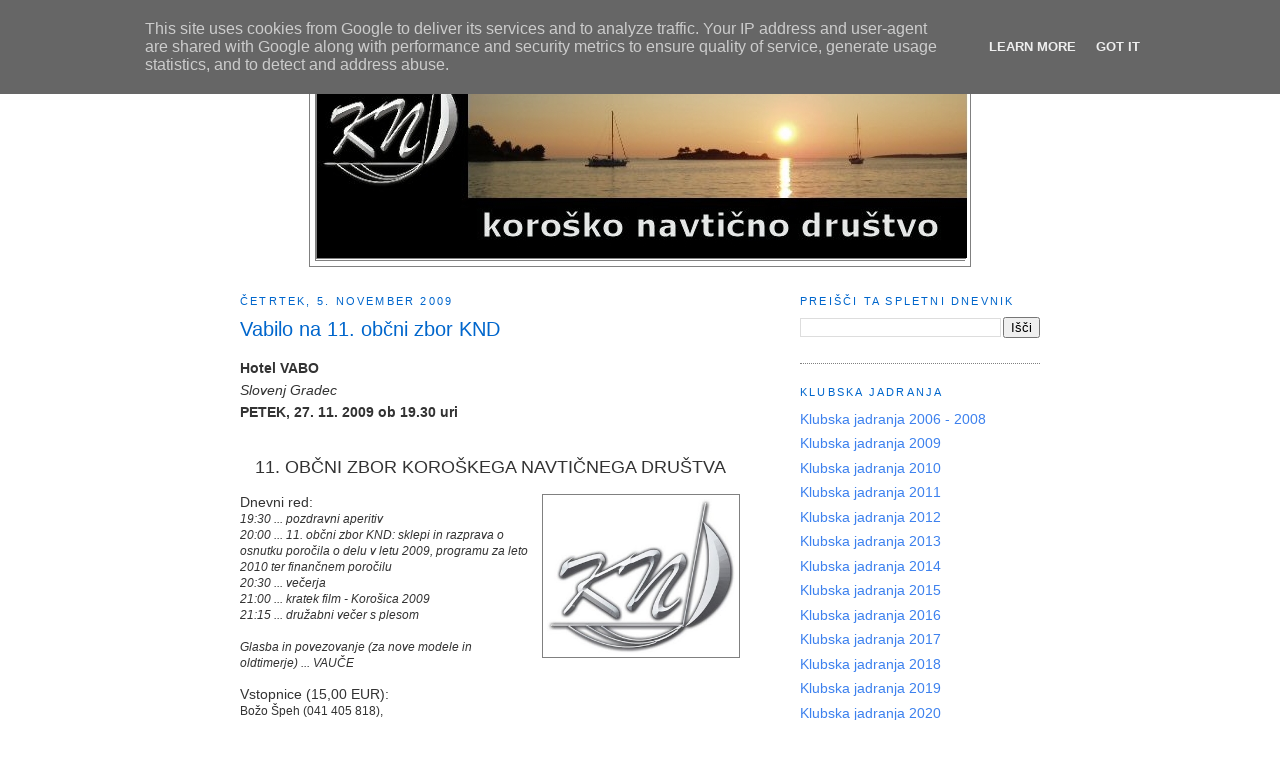

--- FILE ---
content_type: text/html; charset=UTF-8
request_url: http://www.knd-jadralci.si/2009/11/vabilo-na-11-obcni-zbor-knd.html
body_size: 9410
content:
<!DOCTYPE html>
<html dir='ltr' xmlns='http://www.w3.org/1999/xhtml' xmlns:b='http://www.google.com/2005/gml/b' xmlns:data='http://www.google.com/2005/gml/data' xmlns:expr='http://www.google.com/2005/gml/expr'>
<head>
<link href='https://www.blogger.com/static/v1/widgets/2944754296-widget_css_bundle.css' rel='stylesheet' type='text/css'/>
<meta content='text/html; charset=UTF-8' http-equiv='Content-Type'/>
<meta content='blogger' name='generator'/>
<link href='http://www.knd-jadralci.si/favicon.ico' rel='icon' type='image/x-icon'/>
<link href='http://www.knd-jadralci.si/2009/11/vabilo-na-11-obcni-zbor-knd.html' rel='canonical'/>
<link rel="alternate" type="application/atom+xml" title="Koroško navtično društvo - Atom" href="http://www.knd-jadralci.si/feeds/posts/default" />
<link rel="alternate" type="application/rss+xml" title="Koroško navtično društvo - RSS" href="http://www.knd-jadralci.si/feeds/posts/default?alt=rss" />
<link rel="service.post" type="application/atom+xml" title="Koroško navtično društvo - Atom" href="https://www.blogger.com/feeds/5628328346235854861/posts/default" />

<link rel="alternate" type="application/atom+xml" title="Koroško navtično društvo - Atom" href="http://www.knd-jadralci.si/feeds/3957796153909715132/comments/default" />
<!--Can't find substitution for tag [blog.ieCssRetrofitLinks]-->
<link href='https://blogger.googleusercontent.com/img/b/R29vZ2xl/AVvXsEhUIAG9v9BridlKA-_-dRKTneU3YDp_GS3k5Nq8kEkOo3V9xv48bcE4G5-a9ZK7dK8kAWg3MCoJaCUuIoDKBpIPNEoqVwKiFs0FN1MIOuSbVG69HkTXsz1lDWJlIrdHPpGx4K5B7OGR35FR/s320/Logo+knd.jpg' rel='image_src'/>
<meta content='http://www.knd-jadralci.si/2009/11/vabilo-na-11-obcni-zbor-knd.html' property='og:url'/>
<meta content='Vabilo na 11. občni zbor KND' property='og:title'/>
<meta content='Hotel VABO   Slovenj Gradec PETEK, 27. 11. 2009 ob 19.30 uri        11. OBČNI ZBOR KOROŠKEGA NAVTIČNEGA DRUŠTVA   Dnevni red: 19:30 ... pozd...' property='og:description'/>
<meta content='https://blogger.googleusercontent.com/img/b/R29vZ2xl/AVvXsEhUIAG9v9BridlKA-_-dRKTneU3YDp_GS3k5Nq8kEkOo3V9xv48bcE4G5-a9ZK7dK8kAWg3MCoJaCUuIoDKBpIPNEoqVwKiFs0FN1MIOuSbVG69HkTXsz1lDWJlIrdHPpGx4K5B7OGR35FR/w1200-h630-p-k-no-nu/Logo+knd.jpg' property='og:image'/>
<title>Koroško navtično društvo: Vabilo na 11. občni zbor KND</title>
<style id='page-skin-1' type='text/css'><!--
/*
-----------------------------------------------
Blogger Template Style
Name:     Minima
Designer: Douglas Bowman
URL:      www.stopdesign.com
Date:     26 Feb 2004
Updated by: Blogger Team
----------------------------------------------- */
/* Variable definitions
====================
<Variable name="bgcolor" description="Page Background Color"
type="color" default="#fff">
<Variable name="textcolor" description="Text Color"
type="color" default="#333">
<Variable name="linkcolor" description="Link Color"
type="color" default="#58a">
<Variable name="pagetitlecolor" description="Blog Title Color"
type="color" default="#666">
<Variable name="descriptioncolor" description="Blog Description Color"
type="color" default="#999">
<Variable name="titlecolor" description="Post Title Color"
type="color" default="#c60">
<Variable name="bordercolor" description="Border Color"
type="color" default="#ccc">
<Variable name="sidebarcolor" description="Sidebar Title Color"
type="color" default="#999">
<Variable name="sidebartextcolor" description="Sidebar Text Color"
type="color" default="#666">
<Variable name="visitedlinkcolor" description="Visited Link Color"
type="color" default="#999">
<Variable name="bodyfont" description="Text Font"
type="font" default="normal normal 100% Georgia, Serif">
<Variable name="headerfont" description="Sidebar Title Font"
type="font"
default="normal normal 78% 'Trebuchet MS',Trebuchet,Arial,Verdana,Sans-serif">
<Variable name="pagetitlefont" description="Blog Title Font"
type="font"
default="normal normal 200% Georgia, Serif">
<Variable name="descriptionfont" description="Blog Description Font"
type="font"
default="normal normal 78% 'Trebuchet MS', Trebuchet, Arial, Verdana, Sans-serif">
<Variable name="postfooterfont" description="Post Footer Font"
type="font"
default="normal normal 78% 'Trebuchet MS', Trebuchet, Arial, Verdana, Sans-serif">
*/
/* Use this with templates/template-twocol.html */
body {
background:#ffffff;
margin:0;
color:#333333;
font:x-small Georgia Serif;
font-size/* */:/**/small;
font-size: /**/small;
text-align: center;
}
a:link {
color:#3D81EE;
text-decoration:none;
}
a:visited {
color:#3D81EE;
text-decoration:none;
}
a:hover {
color:#0066CC;
text-decoration:underline;
}
a img {
border-width:0;
}
/* Header
-----------------------------------------------
*/
#header-wrapper {
width:660px;
margin:0 auto 10px;
border:1px solid #808080;
}
#header-inner {
background-position: center;
margin-left: auto;
margin-right: auto;
}
#header {
margin: 5px;
border: 1px solid #808080;
text-align: center;
color:#0066CC;
}
#header h1 {
margin:5px 5px 0;
padding:15px 20px .25em;
line-height:1.2em;
text-transform:uppercase;
letter-spacing:.2em;
font: normal bold 140% Verdana, sans-serif;
}
#header a {
color:#0066CC;
text-decoration:none;
}
#header a:hover {
color:#0066CC;
}
#header .description {
margin:0 5px 5px;
padding:0 20px 15px;
max-width:700px;
text-transform:uppercase;
letter-spacing:.2em;
line-height: 1.4em;
font: normal normal 78% 'Trebuchet MS', Trebuchet, Arial, Verdana, Sans-serif;
color: #666666;
}
#header img {
margin-left: auto;
margin-right: auto;
}
/* Outer-Wrapper
----------------------------------------------- */
#outer-wrapper {
width: 800px;
margin:0 auto;
padding:10px;
text-align:left;
font: normal normal 109% Trebuchet, Trebuchet MS, Arial, sans-serif;
}
#main-wrapper {
width: 500px;
float: left;
word-wrap: break-word; /* fix for long text breaking sidebar float in IE */
overflow: hidden;     /* fix for long non-text content breaking IE sidebar float */
}
#sidebar-wrapper {
width: 240px;
float: right;
word-wrap: break-word; /* fix for long text breaking sidebar float in IE */
overflow: hidden;      /* fix for long non-text content breaking IE sidebar float */
}
/* Headings
----------------------------------------------- */
h2 {
margin:1.5em 0 .75em;
font:normal normal 78% Trebuchet, Trebuchet MS, Arial, sans-serif;
line-height: 1.4em;
text-transform:uppercase;
letter-spacing:.2em;
color:#0066CC;
}
/* Posts
-----------------------------------------------
*/
h2.date-header {
margin:1.5em 0 .5em;
}
.post {
margin:.5em 0 1.5em;
border-bottom:1px dotted #808080;
padding-bottom:1.5em;
}
.post h3 {
margin:.25em 0 0;
padding:0 0 4px;
font-size:140%;
font-weight:normal;
line-height:1.4em;
color:#0066CC;
}
.post h3 a, .post h3 a:visited, .post h3 strong {
display:block;
text-decoration:none;
color:#0066CC;
font-weight:normal;
}
.post h3 strong, .post h3 a:hover {
color:#333333;
}
.post p {
margin:0 0 .75em;
line-height:1.6em;
}
.post-footer {
margin: .75em 0;
color:#0066CC;
text-transform:uppercase;
letter-spacing:.1em;
font: normal normal 78% 'Trebuchet MS', Trebuchet, Arial, Verdana, Sans-serif;
line-height: 1.4em;
}
.comment-link {
margin-left:.6em;
}
.post img {
padding:4px;
border:1px solid #808080;
}
.post blockquote {
margin:1em 20px;
}
.post blockquote p {
margin:.75em 0;
}
/* Comments
----------------------------------------------- */
#comments h4 {
margin:1em 0;
font-weight: bold;
line-height: 1.4em;
text-transform:uppercase;
letter-spacing:.2em;
color: #0066CC;
}
#comments-block {
margin:1em 0 1.5em;
line-height:1.6em;
}
#comments-block .comment-author {
margin:.5em 0;
}
#comments-block .comment-body {
margin:.25em 0 0;
}
#comments-block .comment-footer {
margin:-.25em 0 2em;
line-height: 1.4em;
text-transform:uppercase;
letter-spacing:.1em;
}
#comments-block .comment-body p {
margin:0 0 .75em;
}
.deleted-comment {
font-style:italic;
color:gray;
}
#blog-pager-newer-link {
float: left;
}
#blog-pager-older-link {
float: right;
}
#blog-pager {
text-align: center;
}
.feed-links {
clear: both;
line-height: 2.5em;
}
/* Sidebar Content
----------------------------------------------- */
.sidebar {
color: #808080;
line-height: 1.5em;
}
.sidebar ul {
list-style:none;
margin:0 0 0;
padding:0 0 0;
}
.sidebar li {
margin:0;
padding:0 0 .25em 15px;
text-indent:-15px;
line-height:1.5em;
}
.sidebar .widget, .main .widget {
border-bottom:1px dotted #808080;
margin:0 0 1.5em;
padding:0 0 1.5em;
}
.main .Blog {
border-bottom-width: 0;
}
/* Profile
----------------------------------------------- */
.profile-img {
float: left;
margin: 0 5px 5px 0;
padding: 4px;
border: 1px solid #808080;
}
.profile-data {
margin:0;
text-transform:uppercase;
letter-spacing:.1em;
font: normal normal 78% 'Trebuchet MS', Trebuchet, Arial, Verdana, Sans-serif;
color: #0066CC;
font-weight: bold;
line-height: 1.6em;
}
.profile-datablock {
margin:.5em 0 .5em;
}
.profile-textblock {
margin: 0.5em 0;
line-height: 1.6em;
}
.profile-link {
font: normal normal 78% 'Trebuchet MS', Trebuchet, Arial, Verdana, Sans-serif;
text-transform: uppercase;
letter-spacing: .1em;
}
/* Footer
----------------------------------------------- */
#footer {
width:660px;
clear:both;
margin:0 auto;
padding-top:15px;
line-height: 1.6em;
text-transform:uppercase;
letter-spacing:.1em;
text-align: center;
}
/** Page structure tweaks for layout editor wireframe */
body#layout #header {
margin-left: 0px;
margin-right: 0px;
}

--></style>
<link href='https://www.blogger.com/dyn-css/authorization.css?targetBlogID=5628328346235854861&amp;zx=d3b33400-c46d-406b-99f5-2e0c5106c171' media='none' onload='if(media!=&#39;all&#39;)media=&#39;all&#39;' rel='stylesheet'/><noscript><link href='https://www.blogger.com/dyn-css/authorization.css?targetBlogID=5628328346235854861&amp;zx=d3b33400-c46d-406b-99f5-2e0c5106c171' rel='stylesheet'/></noscript>
<meta name='google-adsense-platform-account' content='ca-host-pub-1556223355139109'/>
<meta name='google-adsense-platform-domain' content='blogspot.com'/>

<script type="text/javascript" language="javascript">
  // Supply ads personalization default for EEA readers
  // See https://www.blogger.com/go/adspersonalization
  adsbygoogle = window.adsbygoogle || [];
  if (typeof adsbygoogle.requestNonPersonalizedAds === 'undefined') {
    adsbygoogle.requestNonPersonalizedAds = 1;
  }
</script>


</head>
<body>
<div class='navbar section' id='navbar'><div class='widget Navbar' data-version='1' id='Navbar1'><script type="text/javascript">
    function setAttributeOnload(object, attribute, val) {
      if(window.addEventListener) {
        window.addEventListener('load',
          function(){ object[attribute] = val; }, false);
      } else {
        window.attachEvent('onload', function(){ object[attribute] = val; });
      }
    }
  </script>
<div id="navbar-iframe-container"></div>
<script type="text/javascript" src="https://apis.google.com/js/platform.js"></script>
<script type="text/javascript">
      gapi.load("gapi.iframes:gapi.iframes.style.bubble", function() {
        if (gapi.iframes && gapi.iframes.getContext) {
          gapi.iframes.getContext().openChild({
              url: 'https://www.blogger.com/navbar/5628328346235854861?po\x3d3957796153909715132\x26origin\x3dhttp://www.knd-jadralci.si',
              where: document.getElementById("navbar-iframe-container"),
              id: "navbar-iframe"
          });
        }
      });
    </script><script type="text/javascript">
(function() {
var script = document.createElement('script');
script.type = 'text/javascript';
script.src = '//pagead2.googlesyndication.com/pagead/js/google_top_exp.js';
var head = document.getElementsByTagName('head')[0];
if (head) {
head.appendChild(script);
}})();
</script>
</div></div>
<div id='outer-wrapper'><div id='wrap2'>
<!-- skip links for text browsers -->
<span id='skiplinks' style='display:none;'>
<a href='#main'>skip to main </a> |
      <a href='#sidebar'>skip to sidebar</a>
</span>
<div id='header-wrapper'>
<div class='header section' id='header'><div class='widget Header' data-version='1' id='Header1'>
<div id='header-inner'>
<a href='http://www.knd-jadralci.si/' style='display: block'>
<img alt='Koroško navtično društvo' height='213px; ' id='Header1_headerimg' src='https://blogger.googleusercontent.com/img/b/R29vZ2xl/AVvXsEgis5GWv8WlCH84qM4nDJWjMhx0O1Gwgz0LMG0REBT0EtT5J8_DPOWRPUjHpT4flXjCfDZzx8ELA6UCe38-O5cBC_TP0SAYx0tvppas8wzBEE3nanl6e3JUWx7xzAqdAsfKTermBb4Ypg/s1600/naslovna.jpg' style='display: block' width='652px; '/>
</a>
</div>
</div></div>
</div>
<div id='content-wrapper'>
<div id='crosscol-wrapper' style='text-align:center'>
<div class='crosscol no-items section' id='crosscol'></div>
</div>
<div id='main-wrapper'>
<div class='main section' id='main'><div class='widget Blog' data-version='1' id='Blog1'>
<div class='blog-posts hfeed'>

          <div class="date-outer">
        
<h2 class='date-header'><span>četrtek, 5. november 2009</span></h2>

          <div class="date-posts">
        
<div class='post-outer'>
<div class='post hentry'>
<a name='3957796153909715132'></a>
<h3 class='post-title entry-title'>
<a href='http://www.knd-jadralci.si/2009/11/vabilo-na-11-obcni-zbor-knd.html'>Vabilo na 11. občni zbor KND</a>
</h3>
<div class='post-header-line-1'></div>
<div class='post-body entry-content'>
<p><p><span style="font-weight: bold;">Hotel VABO   </span><br /><span style="font-style: italic;">Slovenj Gradec </span><br /><span style="font-weight: bold;">PETEK, 27. 11. 2009 ob 19.30 uri        </span><br /><br /></p><div style="text-align: center;"><span style="font-size:130%;">11. OBČNI ZBOR KOROŠKEGA NAVTIČNEGA DRUŠTVA   </span><br /></div><br />Dnevni red: <a href="https://blogger.googleusercontent.com/img/b/R29vZ2xl/AVvXsEhUIAG9v9BridlKA-_-dRKTneU3YDp_GS3k5Nq8kEkOo3V9xv48bcE4G5-a9ZK7dK8kAWg3MCoJaCUuIoDKBpIPNEoqVwKiFs0FN1MIOuSbVG69HkTXsz1lDWJlIrdHPpGx4K5B7OGR35FR/s1600-h/Logo+knd.jpg" onblur="try {parent.deselectBloggerImageGracefully();} catch(e) {}"><img alt="" border="0" id="BLOGGER_PHOTO_ID_5265152348019435554" src="https://blogger.googleusercontent.com/img/b/R29vZ2xl/AVvXsEhUIAG9v9BridlKA-_-dRKTneU3YDp_GS3k5Nq8kEkOo3V9xv48bcE4G5-a9ZK7dK8kAWg3MCoJaCUuIoDKBpIPNEoqVwKiFs0FN1MIOuSbVG69HkTXsz1lDWJlIrdHPpGx4K5B7OGR35FR/s320/Logo+knd.jpg" style="margin: 0pt 0pt 10px 10px; float: right; cursor: pointer; width: 188px; height: 154px;" /></a><br /><span style="font-size:85%;"><span style="font-style: italic;">19:30 ... pozdravni aperitiv</span><br /><span style="font-style: italic;">20:00 ... 11. občni zbor KND: sklepi in razprava o osnutku poročila o delu v letu 2009, programu za leto 2010 ter finančnem poročilu</span><br /><span style="font-style: italic;">20:30 ... večerja </span><br /><span style="font-style: italic;">21:00 ... kratek film - Korošica 2009<br />21:15 ... družabni večer s plesom<br /></span><br /><span style="font-style: italic;">Glasba in povezovanje (za nove modele in oldtimerje) ... VAUČE</span></span><br /><br />Vstopnice (15,00 EUR):<br /><span style="font-size:85%;">Božo Špeh (041 405 818),<br /></span><span style="font-size:85%;">Hinko Andrejc (041 657 675),</span><br /><span style="font-size:85%;">Ksenija Goršek (041 799 251),<br />Gregor Andrejc (041 802 576).</span><br /><br />Vabljeni člani in prijatelji-ce morja!</p>
<div style='clear: both;'></div>
</div>
<div class='post-footer'>
<p class='post-footer-line post-footer-line-1'><span class='post-author vcard'>
</span>
<span class='post-timestamp'>
</span>
<span class='post-comment-link'>
</span>
<span class='post-icons'>
<span class='item-action'>
<a href='https://www.blogger.com/email-post/5628328346235854861/3957796153909715132' title='E-pošlji objavo'>
<span class='email-post-icon'>&#160;</span>
</a>
</span>
<span class='item-control blog-admin pid-754504804'>
<a href='https://www.blogger.com/post-edit.g?blogID=5628328346235854861&postID=3957796153909715132&from=pencil' title='Urejanje objav'>
<img alt='' class='icon-action' height='18' src='https://resources.blogblog.com/img/icon18_edit_allbkg.gif' width='18'/>
</a>
</span>
</span>
</p>
<p class='post-footer-line post-footer-line-2'><span class='post-labels'>
Kategorija:
<a href='http://www.knd-jadralci.si/search/label/Obvestila' rel='tag'>Obvestila</a>
</span>
</p>
<p class='post-footer-line post-footer-line-3'></p>
</div>
</div>
<div class='comments' id='comments'>
<a name='comments'></a>
<h4>Ni komentarjev:</h4>
<div id='Blog1_comments-block-wrapper'>
<dl class='avatar-comment-indent' id='comments-block'>
</dl>
</div>
<p class='comment-footer'>
<a href='https://www.blogger.com/comment/fullpage/post/5628328346235854861/3957796153909715132' onclick=''>Objavite komentar</a>
</p>
</div>
</div>

        </div></div>
      
</div>
<div class='blog-pager' id='blog-pager'>
<span id='blog-pager-newer-link'>
<a class='blog-pager-newer-link' href='http://www.knd-jadralci.si/2009/11/jabuka-2009.html' id='Blog1_blog-pager-newer-link' title='Novejša objava'>Novejša objava</a>
</span>
<span id='blog-pager-older-link'>
<a class='blog-pager-older-link' href='http://www.knd-jadralci.si/2009/10/diplomatska-regata-2009.html' id='Blog1_blog-pager-older-link' title='Starejša objava'>Starejša objava</a>
</span>
<a class='home-link' href='http://www.knd-jadralci.si/'>Domov</a>
</div>
<div class='clear'></div>
<div class='post-feeds'>
<div class='feed-links'>
Naročite se na:
<a class='feed-link' href='http://www.knd-jadralci.si/feeds/3957796153909715132/comments/default' target='_blank' type='application/atom+xml'>Objavi komentarje (Atom)</a>
</div>
</div>
</div></div>
</div>
<div id='sidebar-wrapper'>
<div class='sidebar section' id='sidebar'><div class='widget BlogSearch' data-version='1' id='BlogSearch1'>
<h2 class='title'>Preišči ta spletni dnevnik</h2>
<div class='widget-content'>
<div id='BlogSearch1_form'>
<form action='http://www.knd-jadralci.si/search' class='gsc-search-box' target='_top'>
<table cellpadding='0' cellspacing='0' class='gsc-search-box'>
<tbody>
<tr>
<td class='gsc-input'>
<input autocomplete='off' class='gsc-input' name='q' size='10' title='search' type='text' value=''/>
</td>
<td class='gsc-search-button'>
<input class='gsc-search-button' title='search' type='submit' value='Išči'/>
</td>
</tr>
</tbody>
</table>
</form>
</div>
</div>
<div class='clear'></div>
</div><div class='widget Label' data-version='1' id='Label2'>
<h2>KLUBSKA JADRANJA</h2>
<div class='widget-content list-label-widget-content'>
<ul>
<li>
<a dir='ltr' href='http://www.knd-jadralci.si/search/label/Klubska%20jadranja%202006%20-%202008'>Klubska jadranja 2006 - 2008</a>
</li>
<li>
<a dir='ltr' href='http://www.knd-jadralci.si/search/label/Klubska%20jadranja%202009'>Klubska jadranja 2009</a>
</li>
<li>
<a dir='ltr' href='http://www.knd-jadralci.si/search/label/Klubska%20jadranja%202010'>Klubska jadranja 2010</a>
</li>
<li>
<a dir='ltr' href='http://www.knd-jadralci.si/search/label/Klubska%20jadranja%202011'>Klubska jadranja 2011</a>
</li>
<li>
<a dir='ltr' href='http://www.knd-jadralci.si/search/label/Klubska%20jadranja%202012'>Klubska jadranja 2012</a>
</li>
<li>
<a dir='ltr' href='http://www.knd-jadralci.si/search/label/Klubska%20jadranja%202013'>Klubska jadranja 2013</a>
</li>
<li>
<a dir='ltr' href='http://www.knd-jadralci.si/search/label/Klubska%20jadranja%202014'>Klubska jadranja 2014</a>
</li>
<li>
<a dir='ltr' href='http://www.knd-jadralci.si/search/label/Klubska%20jadranja%202015'>Klubska jadranja 2015</a>
</li>
<li>
<a dir='ltr' href='http://www.knd-jadralci.si/search/label/Klubska%20jadranja%202016'>Klubska jadranja 2016</a>
</li>
<li>
<a dir='ltr' href='http://www.knd-jadralci.si/search/label/Klubska%20jadranja%202017'>Klubska jadranja 2017</a>
</li>
<li>
<a dir='ltr' href='http://www.knd-jadralci.si/search/label/Klubska%20jadranja%202018'>Klubska jadranja 2018</a>
</li>
<li>
<a dir='ltr' href='http://www.knd-jadralci.si/search/label/Klubska%20jadranja%202019'>Klubska jadranja 2019</a>
</li>
<li>
<a dir='ltr' href='http://www.knd-jadralci.si/search/label/Klubska%20jadranja%202020'>Klubska jadranja 2020</a>
</li>
<li>
<a dir='ltr' href='http://www.knd-jadralci.si/search/label/Zgodovina%20regat'>Zgodovina regat</a>
</li>
</ul>
<div class='clear'></div>
</div>
</div><div class='widget Label' data-version='1' id='Label1'>
<h2>Kategorije</h2>
<div class='widget-content list-label-widget-content'>
<ul>
<li>
<a dir='ltr' href='http://www.knd-jadralci.si/search/label/Galerije'>Galerije</a>
<span dir='ltr'>(15)</span>
</li>
<li>
<a dir='ltr' href='http://www.knd-jadralci.si/search/label/Najem%20plovil%20%28Ceniki%29'>Najem plovil (Ceniki)</a>
<span dir='ltr'>(1)</span>
</li>
<li>
<a dir='ltr' href='http://www.knd-jadralci.si/search/label/Navti%C4%8Dni%20ve%C4%8Deri'>Navtični večeri</a>
<span dir='ltr'>(33)</span>
</li>
<li>
<a dir='ltr' href='http://www.knd-jadralci.si/search/label/Obvestila'>Obvestila</a>
<span dir='ltr'>(83)</span>
</li>
<li>
<a dir='ltr' href='http://www.knd-jadralci.si/search/label/Povezave%20in%20up.%20informacije'>Povezave in up. informacije</a>
<span dir='ltr'>(4)</span>
</li>
<li>
<a dir='ltr' href='http://www.knd-jadralci.si/search/label/Pravilniki'>Pravilniki</a>
<span dir='ltr'>(1)</span>
</li>
<li>
<a dir='ltr' href='http://www.knd-jadralci.si/search/label/Razpisi'>Razpisi</a>
<span dir='ltr'>(19)</span>
</li>
<li>
<a dir='ltr' href='http://www.knd-jadralci.si/search/label/Zanimivosti%20iz%20sveta%20navtike'>Zanimivosti iz sveta navtike</a>
<span dir='ltr'>(45)</span>
</li>
</ul>
<div class='clear'></div>
</div>
</div><div class='widget Text' data-version='1' id='Text2'>
<h2 class='title'>O KND</h2>
<div class='widget-content'>
- <a href="http://www.knd-jadralci.si/2007/12/statut.html">Statut</a><br />- <a href="http://www.knd-jadralci.si/2007/12/organi-drutva.html">Organi društva</a><br /><a href="http://www.knd-jadralci.si/2007/08/kako-postati-lan-knd.html">- Postani član</a><br />- <a href="http://www.knd-jadralci.si/2007/12/zgodovina.html">Zgodovina</a><br /><span style="font-weight: bold;color:black;"><br />Koroško navtično društvo</span><br /><span =""  style="color:black;">Pohorska cesta 15</span><br /><span =""  style="color:black;">2380 Slovenj Gradec</span><br /><br /><span =""  style="color:black;">DŠ: 82677948</span><br /><span =""  style="color:black;">MŠ: 1137026000</span><br /><a href="http://www.knd-jadralci.si/2007/08/kako-postati-lan-knd.html">TRR</a><br /><br /><span =""  style="color:black;">Predsednik - Gregor Andrejc<br />tel.: 00386 41 802 576</span><br /><br /><span =""  style="color:black;">Podpredsednik/tajnik - Stojan Bošnik<br />tel.:</span><span =""  style="color:black;"><span =""  style="color:black;"> 00386</span> 41 742 057</span><br /><br /><span =""  style="color:black;">e-mail: </span><a href="mailto:drustvoknd@gmail.com">drustvoKND@gmail.com</a><br /><br /><span =""  style="color:black;">Urednik spletnika (Gregor Andrejc):</span><br /><span =""  style="color:black;">tel.: </span><span =""  style="color:black;">00386 </span><span =""  style="color:black;">41 802 576</span><br /><br />
</div>
<div class='clear'></div>
</div><div class='widget Image' data-version='1' id='Image1'>
<h2>Spletni dnevnik Koroškega navtičnega društva</h2>
<div class='widget-content'>
<img alt='Spletni dnevnik Koroškega navtičnega društva' height='149' id='Image1_img' src='https://blogger.googleusercontent.com/img/b/R29vZ2xl/AVvXsEjm3nmrlvmjSJFs4ChxXharEZyREOlgY4ENPDr7X3he-xKdGQceqHhZT3ULE2_oIVDELyHVGQVesc-wi0tqoJqNz4cqLNcQEnD56AQE_gZzHoBmwZQapr4ck9qRDX-5AvwD-ZdF1uWGIA/' width='151'/>
<br/>
</div>
<div class='clear'></div>
</div><div class='widget HTML' data-version='1' id='HTML1'>
<div class='widget-content'>
<!-- Start of StatCounter Code -->
<script type="text/javascript">
var sc_project=5398942; 
var sc_invisible=1; 
var sc_partition=56; 
var sc_click_stat=1; 
var sc_security="4fcc3e0d"; 
</script>

<script src="http://www.statcounter.com/counter/counter_xhtml.js" type="text/javascript"></script><noscript><div class="statcounter"><a class="statcounter" href="http://www.statcounter.com/blogger/" title="blogger counter"><img alt="blogger counter" src="http://c.statcounter.com/5398942/0/4fcc3e0d/1/" class="statcounter"/></a></div></noscript>
<!-- End of StatCounter Code -->
</div>
<div class='clear'></div>
</div>
<div class='widget LinkList' data-version='1' id='LinkList1'>
<h2>NAPOVED ZA JADRAN</h2>
<div class='widget-content'>
<ul>
<li><a href='http://www.arso.gov.si/vreme/napovedi%20in%20podatki/morje.html'>Vreme za Slovensko primorje</a></li>
<li><a href='http://prognoza.hr/prognoze.php?id=pomorci&param='>Vreme za pomorce</a></li>
<li><a href='http://prognoza.hr/prognoze.php?id=jadran_h&param'>Vreme za Jadran (HMZ Split)</a></li>
<li><a href='http://www.arso.gov.si/vreme/napovedi%20in%20podatki/dada/'>Napoved vetra z ločljivostjo 2,5 km(ALADIN/SI - DADA)</a></li>
<li><a href='http://www.arso.gov.si/vreme/napovedi%20in%20podatki/aladin/'>Oblačnost, padavine in veter za 48 ur - Jadran (ALADIN/SI)</a></li>
<li><a href='http://prognoza.hr/karte.php?id=aladin&param=&it='>Oblačnost, padavine in veter za 48 ur - Jadran (ALADIN/HR)</a></li>
<li><a href='http://www.weatheronline.co.uk/sailing/wind?&3&LANG=en&WIND=g173&TIME=2004021312&BASE=0900'>Veter Jadran za 168 ur (WeatherOnline)</a></li>
<li><a href='http://vrijeme.hr/aktpod.php?id=more_n&param='>Temperature morja</a></li>
<li><a href='http://peljar.cvs.hr/'>On-line peljar Jadrana</a></li>
</ul>
<div class='clear'></div>
</div>
</div></div>
</div>
<!-- spacer for skins that want sidebar and main to be the same height-->
<div class='clear'>&#160;</div>
</div>
<!-- end content-wrapper -->
<div id='footer-wrapper'>
<div class='footer no-items section' id='footer'></div>
</div>
</div></div>
<!-- end outer-wrapper -->
<!--It is your responsibility to notify your visitors about cookies used and data collected on your blog. Blogger makes a standard notification available for you to use on your blog, and you can customize it or replace with your own notice. See http://www.blogger.com/go/cookiechoices for more details.-->
<script defer='' src='/js/cookienotice.js'></script>
<script>
    document.addEventListener('DOMContentLoaded', function(event) {
      window.cookieChoices && cookieChoices.showCookieConsentBar && cookieChoices.showCookieConsentBar(
          (window.cookieOptions && cookieOptions.msg) || 'This site uses cookies from Google to deliver its services and to analyze traffic. Your IP address and user-agent are shared with Google along with performance and security metrics to ensure quality of service, generate usage statistics, and to detect and address abuse.',
          (window.cookieOptions && cookieOptions.close) || 'Got it',
          (window.cookieOptions && cookieOptions.learn) || 'Learn More',
          (window.cookieOptions && cookieOptions.link) || 'https://www.blogger.com/go/blogspot-cookies');
    });
  </script>

<script type="text/javascript" src="https://www.blogger.com/static/v1/widgets/2028843038-widgets.js"></script>
<script type='text/javascript'>
window['__wavt'] = 'AOuZoY7q4Ch0P3khOHrK5CdXgbBDUVXj7A:1769218579154';_WidgetManager._Init('//www.blogger.com/rearrange?blogID\x3d5628328346235854861','//www.knd-jadralci.si/2009/11/vabilo-na-11-obcni-zbor-knd.html','5628328346235854861');
_WidgetManager._SetDataContext([{'name': 'blog', 'data': {'blogId': '5628328346235854861', 'title': 'Koro\u0161ko navti\u010dno dru\u0161tvo', 'url': 'http://www.knd-jadralci.si/2009/11/vabilo-na-11-obcni-zbor-knd.html', 'canonicalUrl': 'http://www.knd-jadralci.si/2009/11/vabilo-na-11-obcni-zbor-knd.html', 'homepageUrl': 'http://www.knd-jadralci.si/', 'searchUrl': 'http://www.knd-jadralci.si/search', 'canonicalHomepageUrl': 'http://www.knd-jadralci.si/', 'blogspotFaviconUrl': 'http://www.knd-jadralci.si/favicon.ico', 'bloggerUrl': 'https://www.blogger.com', 'hasCustomDomain': true, 'httpsEnabled': false, 'enabledCommentProfileImages': true, 'gPlusViewType': 'FILTERED_POSTMOD', 'adultContent': false, 'analyticsAccountNumber': 'UA-113319735-1', 'encoding': 'UTF-8', 'locale': 'sl', 'localeUnderscoreDelimited': 'sl', 'languageDirection': 'ltr', 'isPrivate': false, 'isMobile': false, 'isMobileRequest': false, 'mobileClass': '', 'isPrivateBlog': false, 'isDynamicViewsAvailable': true, 'feedLinks': '\x3clink rel\x3d\x22alternate\x22 type\x3d\x22application/atom+xml\x22 title\x3d\x22Koro\u0161ko navti\u010dno dru\u0161tvo - Atom\x22 href\x3d\x22http://www.knd-jadralci.si/feeds/posts/default\x22 /\x3e\n\x3clink rel\x3d\x22alternate\x22 type\x3d\x22application/rss+xml\x22 title\x3d\x22Koro\u0161ko navti\u010dno dru\u0161tvo - RSS\x22 href\x3d\x22http://www.knd-jadralci.si/feeds/posts/default?alt\x3drss\x22 /\x3e\n\x3clink rel\x3d\x22service.post\x22 type\x3d\x22application/atom+xml\x22 title\x3d\x22Koro\u0161ko navti\u010dno dru\u0161tvo - Atom\x22 href\x3d\x22https://www.blogger.com/feeds/5628328346235854861/posts/default\x22 /\x3e\n\n\x3clink rel\x3d\x22alternate\x22 type\x3d\x22application/atom+xml\x22 title\x3d\x22Koro\u0161ko navti\u010dno dru\u0161tvo - Atom\x22 href\x3d\x22http://www.knd-jadralci.si/feeds/3957796153909715132/comments/default\x22 /\x3e\n', 'meTag': '', 'adsenseHostId': 'ca-host-pub-1556223355139109', 'adsenseHasAds': false, 'adsenseAutoAds': false, 'boqCommentIframeForm': true, 'loginRedirectParam': '', 'isGoogleEverywhereLinkTooltipEnabled': true, 'view': '', 'dynamicViewsCommentsSrc': '//www.blogblog.com/dynamicviews/4224c15c4e7c9321/js/comments.js', 'dynamicViewsScriptSrc': '//www.blogblog.com/dynamicviews/6e0d22adcfa5abea', 'plusOneApiSrc': 'https://apis.google.com/js/platform.js', 'disableGComments': true, 'interstitialAccepted': false, 'sharing': {'platforms': [{'name': 'Pridobi povezavo', 'key': 'link', 'shareMessage': 'Pridobi povezavo', 'target': ''}, {'name': 'Facebook', 'key': 'facebook', 'shareMessage': 'Skupna raba v storitvi Facebook', 'target': 'facebook'}, {'name': 'BlogThis!', 'key': 'blogThis', 'shareMessage': 'BlogThis!', 'target': 'blog'}, {'name': 'X', 'key': 'twitter', 'shareMessage': 'Skupna raba v storitvi X', 'target': 'twitter'}, {'name': 'Pinterest', 'key': 'pinterest', 'shareMessage': 'Skupna raba v storitvi Pinterest', 'target': 'pinterest'}, {'name': 'E-po\u0161ta', 'key': 'email', 'shareMessage': 'E-po\u0161ta', 'target': 'email'}], 'disableGooglePlus': true, 'googlePlusShareButtonWidth': 0, 'googlePlusBootstrap': '\x3cscript type\x3d\x22text/javascript\x22\x3ewindow.___gcfg \x3d {\x27lang\x27: \x27sl\x27};\x3c/script\x3e'}, 'hasCustomJumpLinkMessage': false, 'jumpLinkMessage': 'Preberite ve\u010d', 'pageType': 'item', 'postId': '3957796153909715132', 'postImageThumbnailUrl': 'https://blogger.googleusercontent.com/img/b/R29vZ2xl/AVvXsEhUIAG9v9BridlKA-_-dRKTneU3YDp_GS3k5Nq8kEkOo3V9xv48bcE4G5-a9ZK7dK8kAWg3MCoJaCUuIoDKBpIPNEoqVwKiFs0FN1MIOuSbVG69HkTXsz1lDWJlIrdHPpGx4K5B7OGR35FR/s72-c/Logo+knd.jpg', 'postImageUrl': 'https://blogger.googleusercontent.com/img/b/R29vZ2xl/AVvXsEhUIAG9v9BridlKA-_-dRKTneU3YDp_GS3k5Nq8kEkOo3V9xv48bcE4G5-a9ZK7dK8kAWg3MCoJaCUuIoDKBpIPNEoqVwKiFs0FN1MIOuSbVG69HkTXsz1lDWJlIrdHPpGx4K5B7OGR35FR/s320/Logo+knd.jpg', 'pageName': 'Vabilo na 11. ob\u010dni zbor KND', 'pageTitle': 'Koro\u0161ko navti\u010dno dru\u0161tvo: Vabilo na 11. ob\u010dni zbor KND'}}, {'name': 'features', 'data': {}}, {'name': 'messages', 'data': {'edit': 'Uredi', 'linkCopiedToClipboard': 'Povezava je kopirana v odlo\u017ei\u0161\u010de.', 'ok': 'V redu', 'postLink': 'Povezava objave'}}, {'name': 'template', 'data': {'name': 'custom', 'localizedName': 'Po meri', 'isResponsive': false, 'isAlternateRendering': false, 'isCustom': true}}, {'name': 'view', 'data': {'classic': {'name': 'classic', 'url': '?view\x3dclassic'}, 'flipcard': {'name': 'flipcard', 'url': '?view\x3dflipcard'}, 'magazine': {'name': 'magazine', 'url': '?view\x3dmagazine'}, 'mosaic': {'name': 'mosaic', 'url': '?view\x3dmosaic'}, 'sidebar': {'name': 'sidebar', 'url': '?view\x3dsidebar'}, 'snapshot': {'name': 'snapshot', 'url': '?view\x3dsnapshot'}, 'timeslide': {'name': 'timeslide', 'url': '?view\x3dtimeslide'}, 'isMobile': false, 'title': 'Vabilo na 11. ob\u010dni zbor KND', 'description': 'Hotel VABO   Slovenj Gradec PETEK, 27. 11. 2009 ob 19.30 uri        11. OB\u010cNI ZBOR KORO\u0160KEGA NAVTI\u010cNEGA DRU\u0160TVA   Dnevni red: 19:30 ... pozd...', 'featuredImage': 'https://blogger.googleusercontent.com/img/b/R29vZ2xl/AVvXsEhUIAG9v9BridlKA-_-dRKTneU3YDp_GS3k5Nq8kEkOo3V9xv48bcE4G5-a9ZK7dK8kAWg3MCoJaCUuIoDKBpIPNEoqVwKiFs0FN1MIOuSbVG69HkTXsz1lDWJlIrdHPpGx4K5B7OGR35FR/s320/Logo+knd.jpg', 'url': 'http://www.knd-jadralci.si/2009/11/vabilo-na-11-obcni-zbor-knd.html', 'type': 'item', 'isSingleItem': true, 'isMultipleItems': false, 'isError': false, 'isPage': false, 'isPost': true, 'isHomepage': false, 'isArchive': false, 'isLabelSearch': false, 'postId': 3957796153909715132}}]);
_WidgetManager._RegisterWidget('_NavbarView', new _WidgetInfo('Navbar1', 'navbar', document.getElementById('Navbar1'), {}, 'displayModeFull'));
_WidgetManager._RegisterWidget('_HeaderView', new _WidgetInfo('Header1', 'header', document.getElementById('Header1'), {}, 'displayModeFull'));
_WidgetManager._RegisterWidget('_BlogView', new _WidgetInfo('Blog1', 'main', document.getElementById('Blog1'), {'cmtInteractionsEnabled': false, 'lightboxEnabled': true, 'lightboxModuleUrl': 'https://www.blogger.com/static/v1/jsbin/4053081155-lbx__sl.js', 'lightboxCssUrl': 'https://www.blogger.com/static/v1/v-css/828616780-lightbox_bundle.css'}, 'displayModeFull'));
_WidgetManager._RegisterWidget('_BlogSearchView', new _WidgetInfo('BlogSearch1', 'sidebar', document.getElementById('BlogSearch1'), {}, 'displayModeFull'));
_WidgetManager._RegisterWidget('_LabelView', new _WidgetInfo('Label2', 'sidebar', document.getElementById('Label2'), {}, 'displayModeFull'));
_WidgetManager._RegisterWidget('_LabelView', new _WidgetInfo('Label1', 'sidebar', document.getElementById('Label1'), {}, 'displayModeFull'));
_WidgetManager._RegisterWidget('_TextView', new _WidgetInfo('Text2', 'sidebar', document.getElementById('Text2'), {}, 'displayModeFull'));
_WidgetManager._RegisterWidget('_ImageView', new _WidgetInfo('Image1', 'sidebar', document.getElementById('Image1'), {'resize': false}, 'displayModeFull'));
_WidgetManager._RegisterWidget('_HTMLView', new _WidgetInfo('HTML1', 'sidebar', document.getElementById('HTML1'), {}, 'displayModeFull'));
_WidgetManager._RegisterWidget('_LinkListView', new _WidgetInfo('LinkList1', 'sidebar', document.getElementById('LinkList1'), {}, 'displayModeFull'));
</script>
</body>
</html>